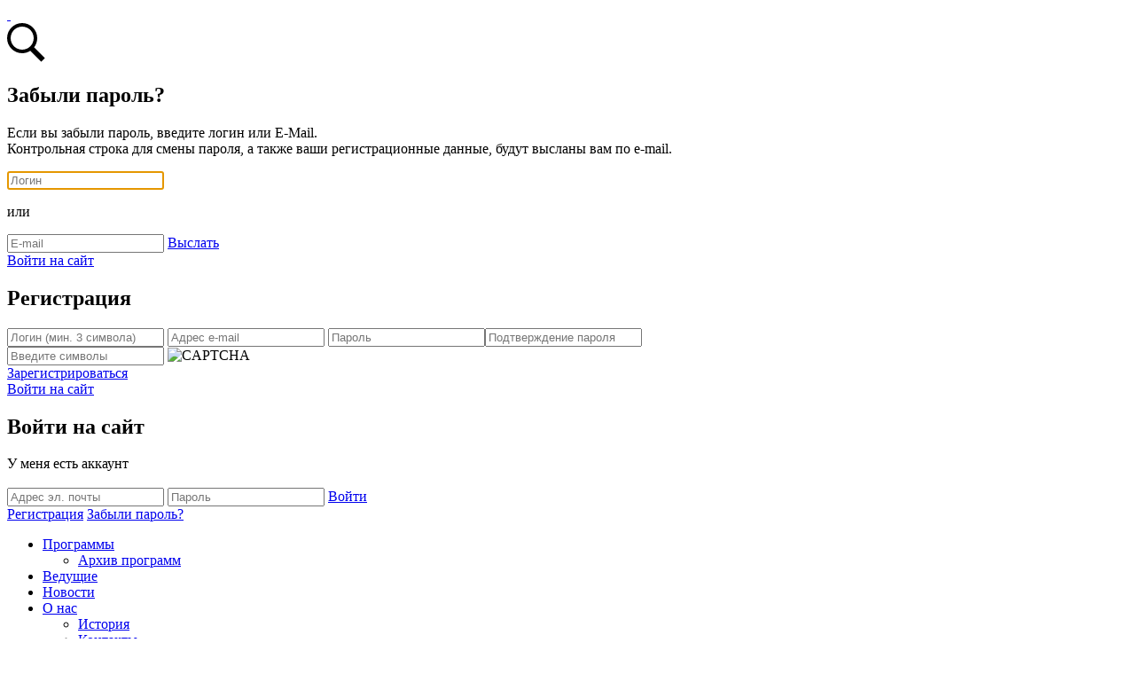

--- FILE ---
content_type: text/html; charset=UTF-8
request_url: http://www.bimradio.ru/news/10182-delaem-remont-kakoy-pol-vybrat-v-detskuyu/
body_size: 15310
content:

<!DOCTYPE html>
<html>
<head>
	<meta name="yandex-verification" content="c46564d18119e4c0" />
	<meta name="viewport" content="width=device-width, initial-scale=1">
	<meta charset="utf-8">

	<link href="/bitrix/templates/web24nextica/css/normalize.css" rel="stylesheet" type="text/css" />

	<script type="text/javascript" src="/bitrix/templates/web24nextica/libs/jQuery/jquery-1.11.2.min.js"></script>
	
	<script type="text/javascript" src="/bitrix/templates/web24nextica/js/cookie_alert.js"></script>
	<script type="text/javascript" src="/bitrix/templates/web24nextica/js/device.js"></script>
	<script type="text/javascript" src="/bitrix/templates/web24nextica/js/jquery.placeholder.min.js"></script>
	<script type="text/javascript" src="/bitrix/templates/web24nextica/libs/jPlayer-2.8.1/js/jplayer/jquery.jplayer.min.js"></script>
	<script type="text/javascript" src="/bitrix/templates/web24nextica/libs/history.js"></script>
	<script type="text/javascript" src="/bitrix/templates/web24nextica/libs/bodyscrolllock.min.js"></script>
	
	<link href="//maxcdn.bootstrapcdn.com/font-awesome/4.2.0/css/font-awesome.min.css" rel="stylesheet">
	<link href='https://fonts.googleapis.com/css?family=Comfortaa:400,300&subset=latin,cyrillic' rel='stylesheet' type='text/css' />
	<link href='https://fonts.googleapis.com/css?family=Open+Sans:400,400italic,700,700italic&subset=latin,cyrillic' rel='stylesheet' type='text/css' />
	
	<!--[if lt IE 10]>
		<script src="/bitrix/templates/web24nextica/js/PIE.js"></script>
	<![endif]-->
	<!-- html5.js for IE less than 9 -->
	<!--[if lt IE 9]>
		<script src="http://html5shim.googlecode.com/svn/trunk/html5.js"></script>
	<![endif]-->

	<script type="text/javascript" src="/bitrix/templates/web24nextica/js/jquery.cycle2.js"></script>
	<script type="text/javascript" src="/bitrix/templates/web24nextica/js/jquery.cycle2.carousel.js"></script>
	
	<link rel="stylesheet" href="//ajax.googleapis.com/ajax/libs/jqueryui/1.11.1/themes/smoothness/jquery-ui.css" />
	<script src="//ajax.googleapis.com/ajax/libs/jqueryui/1.11.1/jquery-ui.min.js"></script>
	<script type="text/javascript" src="/bitrix/templates/web24nextica/js/ui/i18n/jquery.ui.datepicker-ru.js"></script>
	<script type="text/javascript" src="/bitrix/templates/web24nextica/libs/jquery-ui-timepicker-addon.js"></script>

	<link href="/bitrix/templates/web24nextica/libs/vis/vis.min.css" rel="stylesheet" type="text/css" />
	<script src="/bitrix/templates/web24nextica/libs/vis/vis.min.js"></script>

	<link href="/bitrix/templates/web24nextica/libs/slick/slick.min.css" rel="stylesheet" type="text/css" />
	<script src="/bitrix/templates/web24nextica/libs/slick/slick.min.js"></script>
	
	<link rel="stylesheet" href="/bitrix/templates/web24nextica/libs/fancybox/jquery.fancybox.css?v=2.1.5" type="text/css" media="screen" />
	<script type="text/javascript" src="/bitrix/templates/web24nextica/libs/fancybox/jquery.fancybox.pack.js?v=2.1.5"></script>

	<script type="text/javascript" src="/bitrix/templates/web24nextica/libs/khayr-0.0.2.js"></script>
	<script type="text/javascript" src="/bitrix/templates/web24nextica/js/js.js?201603211217"></script>
	<link rel="stylesheet" href="/bitrix/templates/web24nextica/css/style_popup.css" />


	<!-- Карусель Bootstrap -->
	<script type="text/javascript" src="/bitrix/templates/web24nextica/js/bootstrap.min.js"></script>
	 <link rel="stylesheet" href="/bitrix/templates/web24nextica/css/bootstrap.css" />

	<!-- Плеер Бим ТВ!!! -->
	<script type="text/javascript" src="https://www.bimradio.ru/media/uppod-0.13.05.js"></script>
	<script src='https://www.google.com/recaptcha/api.js'></script>
<!-- 	  <link href="https://unpkg.com/video.js/dist/video-js.css" rel="stylesheet">
	  <script src="https://unpkg.com/video.js/dist/video.js"></script>
	  <script src="https://unpkg.com/videojs-contrib-hls/dist/videojs-contrib-hls.js"></script> -->
	
	<link href="/bitrix/components/bitrix/rating.vote/templates/standart/style.css" rel="stylesheet" />

	<meta http-equiv="Content-Type" content="text/html; charset=UTF-8" />
<meta name="robots" content="index, follow" />
<link href="/bitrix/cache/css/s1/web24nextica/template_f81f32ec83064631ff99390ede984e50/template_f81f32ec83064631ff99390ede984e50_v1.css?1754412463100965" type="text/css"  data-template-style="true" rel="stylesheet" />
<script>if(!window.BX)window.BX={};if(!window.BX.message)window.BX.message=function(mess){if(typeof mess==='object'){for(let i in mess) {BX.message[i]=mess[i];} return true;}};</script>
<script>(window.BX||top.BX).message({"pull_server_enabled":"N","pull_config_timestamp":0,"pull_guest_mode":"N","pull_guest_user_id":0});(window.BX||top.BX).message({"PULL_OLD_REVISION":"Для продолжения корректной работы с сайтом необходимо перезагрузить страницу."});</script>
<script>(window.BX||top.BX).message({"JS_CORE_LOADING":"Загрузка...","JS_CORE_NO_DATA":"- Нет данных -","JS_CORE_WINDOW_CLOSE":"Закрыть","JS_CORE_WINDOW_EXPAND":"Развернуть","JS_CORE_WINDOW_NARROW":"Свернуть в окно","JS_CORE_WINDOW_SAVE":"Сохранить","JS_CORE_WINDOW_CANCEL":"Отменить","JS_CORE_WINDOW_CONTINUE":"Продолжить","JS_CORE_H":"ч","JS_CORE_M":"м","JS_CORE_S":"с","JSADM_AI_HIDE_EXTRA":"Скрыть лишние","JSADM_AI_ALL_NOTIF":"Показать все","JSADM_AUTH_REQ":"Требуется авторизация!","JS_CORE_WINDOW_AUTH":"Войти","JS_CORE_IMAGE_FULL":"Полный размер"});</script>

<script src="/bitrix/js/main/core/core.min.js?1721850176225422"></script>

<script>BX.Runtime.registerExtension({"name":"main.core","namespace":"BX","loaded":true});</script>
<script>BX.setJSList(["\/bitrix\/js\/main\/core\/core_ajax.js","\/bitrix\/js\/main\/core\/core_promise.js","\/bitrix\/js\/main\/polyfill\/promise\/js\/promise.js","\/bitrix\/js\/main\/loadext\/loadext.js","\/bitrix\/js\/main\/loadext\/extension.js","\/bitrix\/js\/main\/polyfill\/promise\/js\/promise.js","\/bitrix\/js\/main\/polyfill\/find\/js\/find.js","\/bitrix\/js\/main\/polyfill\/includes\/js\/includes.js","\/bitrix\/js\/main\/polyfill\/matches\/js\/matches.js","\/bitrix\/js\/ui\/polyfill\/closest\/js\/closest.js","\/bitrix\/js\/main\/polyfill\/fill\/main.polyfill.fill.js","\/bitrix\/js\/main\/polyfill\/find\/js\/find.js","\/bitrix\/js\/main\/polyfill\/matches\/js\/matches.js","\/bitrix\/js\/main\/polyfill\/core\/dist\/polyfill.bundle.js","\/bitrix\/js\/main\/core\/core.js","\/bitrix\/js\/main\/polyfill\/intersectionobserver\/js\/intersectionobserver.js","\/bitrix\/js\/main\/lazyload\/dist\/lazyload.bundle.js","\/bitrix\/js\/main\/polyfill\/core\/dist\/polyfill.bundle.js","\/bitrix\/js\/main\/parambag\/dist\/parambag.bundle.js"]);
</script>
<script>(window.BX||top.BX).message({"LANGUAGE_ID":"ru","FORMAT_DATE":"DD.MM.YYYY","FORMAT_DATETIME":"DD.MM.YYYY HH:MI:SS","COOKIE_PREFIX":"BITRIX_SM","SERVER_TZ_OFFSET":"10800","UTF_MODE":"Y","SITE_ID":"s1","SITE_DIR":"\/","USER_ID":"","SERVER_TIME":1764568439,"USER_TZ_OFFSET":0,"USER_TZ_AUTO":"Y","bitrix_sessid":"cda929ea2e372876ce335e43ae100524"});</script>


<script src="/bitrix/js/pull/protobuf/protobuf.min.js?172184065376433"></script>
<script src="/bitrix/js/pull/protobuf/model.min.js?172184065314190"></script>
<script src="/bitrix/js/main/core/core_promise.min.js?17218388112490"></script>
<script src="/bitrix/js/rest/client/rest.client.min.js?17218401529240"></script>
<script src="/bitrix/js/pull/client/pull.client.min.js?172709663449664"></script>
<script>BX.setCSSList(["\/bitrix\/templates\/web24nextica\/components\/bitrix\/breadcrumb\/.default\/style.css","\/bitrix\/templates\/web24nextica\/template_styles.css"]);</script>


<script>var _ba = _ba || []; _ba.push(["aid", "be25c04a7b83bed7490e31331575888d"]); _ba.push(["host", "www.bimradio.ru"]); (function() {var ba = document.createElement("script"); ba.type = "text/javascript"; ba.async = true;ba.src = (document.location.protocol == "https:" ? "https://" : "http://") + "bitrix.info/ba.js";var s = document.getElementsByTagName("script")[0];s.parentNode.insertBefore(ba, s);})();</script>


		<meta property="og:title" content="Делаем ремонт: какой пол выбрать в детскую" />
	<meta property="og:description" content="Радиостанция «Бим-радио»" />
	<title>Делаем ремонт: какой пол выбрать в детскую</title>
	
</head>
<body>

	<div id="overlay"></div>
<div id="overlay2"></div>
<div class="pagewrap">

		<div class="topline2">
		<div id="textlineblock"></div>
		<div id="textlineblock2" style="top: -40px;"></div>
			</div>

			<div class="container2">
		<header class="header">
			<div class="header__inn i-clearfix">

				<a href="/" class="logo">
					<img class="hide600" width="100" src="/bitrix/templates/web24nextica/images/logo.png" alt="" />
					<img class="show600" width="100" src="/bitrix/templates/web24nextica/images/logo_mobile.svg" alt="" />
				</a>

				<div class="header__mobileIcons">
					<div class="header__mobileMenu" data-open-menu>
						<span></span>
						<span></span>
						<span></span>
					</div>

					<a href="/search/" class="header__searchMobile">
						<svg width="43" height="44" viewBox="0 0 43 44" fill="none" xmlns="http://www.w3.org/2000/svg">
						<path d="M17 0C7.60156 0 0 7.60156 0 17C0 26.3984 7.60156 34 17 34C20.3555 34 23.4609 33.0156 26.0938 31.3438L38.375 43.625L42.625 39.375L30.5 27.2812C32.6797 24.4219 34 20.8789 34 17C34 7.60156 26.3984 0 17 0ZM17 4C24.1992 4 30 9.80078 30 17C30 24.1992 24.1992 30 17 30C9.80078 30 4 24.1992 4 17C4 9.80078 9.80078 4 17 4Z" fill="black"/>
						</svg>
					</a>
				</div>

				<div class="header__top i-clearfix">
					<div class="popup popup__ener popup__forgot">
	<h2>Забыли пароль?</h2>
	<form name="bform" method="POST" target="_top" action="/news/10182-delaem-remont-kakoy-pol-vybrat-v-detskuyu/">
		<input type="hidden" name="backurl" value="/news/10182-delaem-remont-kakoy-pol-vybrat-v-detskuyu/" />		<input type="hidden" name="AUTH_FORM" value="Y">
		<input type="hidden" name="TYPE" value="SEND_PWD">
		<p>Если вы забыли пароль, введите логин или E-Mail.<br />Контрольная строка для смены пароля, а также ваши регистрационные данные, будут высланы вам по e-mail.</p>
		<input class="txt" type="text" name="USER_LOGIN" maxlength="50" value="" placeholder="Логин" />
		<p>или</p>
		<input class="txt" type="text" name="USER_EMAIL" maxlength="255" placeholder="E-mail" />
		<input type="hidden" name="send_account_info" value="Выслать" />
		<a href="#" class="btn submitparent">Выслать</a>
		<div class="popup__login__links i-clearfix">
			<a href="#showloginform" class="enter"><span>Войти на сайт</span></a>
		</div>
	</form>
	<script type="text/javascript">
		document.bform.USER_LOGIN.focus();
	</script>
</div>						<div class="popup popup__ener popup__reg">
		<h2>Регистрация</h2>
				<form method="POST" action="/news/10182-delaem-remont-kakoy-pol-vybrat-v-detskuyu/" name="regform" enctype="multipart/form-data">
																	<input class="txt" type="text" name="REGISTER[LOGIN]" value="" placeholder="Логин (мин. 3 символа)" />
																					<input class="txt" type="text" name="REGISTER[EMAIL]" value="" placeholder="Адрес e-mail" />
							<input type="password" name="REGISTER[PASSWORD]" value="" autocomplete="off" class="txt" placeholder="Пароль" /><input type="password" name="REGISTER[CONFIRM_PASSWORD]" value="" autocomplete="off" class="txt" placeholder="Подтверждение пароля" />				<div class="capture i-clearfix">
					<input type="hidden" name="captcha_sid" value="0c23faec568b3a01fe54dec569e703ad" />
					<input type="text" class="txt" name="captcha_word" maxlength="50" placeholder="Введите символы" autocomplete="off" />
					<img src="/bitrix/tools/captcha.php?captcha_sid=0c23faec568b3a01fe54dec569e703ad" width="180" height="40" alt="CAPTCHA" />
				</div>
							<input type="hidden" name="register_submit_button" value="Регистрация" />
			<a href="#" class="btn submitparent">Зарегистрироваться</a>
			<div class="popup__login__links i-clearfix">
				<a href="#showloginform" class="enter"><span>Войти на сайт</span></a>
			</div>
		</form>
	</div>
								
	<div class="popup popup__ener popup__login">
		<h2>Войти на сайт</h2>
				У меня есть аккаунт<br /><br />
		<form name="system_auth_form6zOYVN" method="POST" target="_top" action="/news/10182-delaem-remont-kakoy-pol-vybrat-v-detskuyu/">
							<input type="hidden" name="backurl" value="/news/10182-delaem-remont-kakoy-pol-vybrat-v-detskuyu/" />
									<input type="hidden" name="AUTH_FORM" value="Y" />
			<input type="hidden" name="TYPE" value="AUTH" />
			<input type="text" class="txt" placeholder="Адрес эл. почты" name="USER_LOGIN" maxlength="50" value="" />
			<input type="password" class="txt" placeholder="Пароль" name="USER_PASSWORD" maxlength="50" />
							<input type="hidden" name="USER_REMEMBER" value="Y" />
									<input type="submit" name="Login" value="Войти" style="display: none;" />
			<a href="#" class="btn submitparent">Войти</a>
		</form>
		<div class="popup__login__links i-clearfix">
			<a href="#showregform" class="reg"><span>Регистрация</span></a>
			<a href="#showforgotform">Забыли пароль?</a>
		</div>
	</div>
									

					<nav class="header__nav">
						<ul class="header__nav__ul i-clearfix">
							<li class="header__nav__ul__li ">
				<a class="header__nav__ul__li__a" href="/program/">Программы</a>
				<ul class="tooltip topArrow">
															<li class="">
					<a class="" href="http://www.bimradio.ru/archiv">Архив программ </a>
				</li>
										</ul></li>											<li class="header__nav__ul__li ">
					<a class="header__nav__ul__li__a" href="/collective/dj/">Ведущие</a>
				</li>
																		<li class="header__nav__ul__li ">
					<a class="header__nav__ul__li__a" href="/news/">Новости</a>
				</li>
														<li class="header__nav__ul__li ">
				<a class="header__nav__ul__li__a" href="/about/">О нас</a>
				<ul class="tooltip topArrow">
															<li class="">
					<a class="" href="/about/istoriya-bim-radio/">История </a>
				</li>
																		<li class="">
					<a class="" href="/about/contact/">Контакты</a>
				</li>
																		<li class="">
					<a class="" href="/about/local/">БИМ-радио в вашем городе</a>
				</li>
																		<li class="">
					<a class="" href="/collective/">Коллектив</a>
				</li>
																		<li class="">
					<a class="" href="/nasha-missiya/">Наша миссия</a>
				</li>
																		<li class="">
					<a class="" href="/news/smi-o-nas/">СМИ о нас</a>
				</li>
										</ul></li>											<li class="header__nav__ul__li ">
					<a class="header__nav__ul__li__a" href="/service/commercial/">Реклама</a>
				</li>
																		<li class="header__nav__ul__li ">
					<a class="header__nav__ul__li__a" href="/service/hello/">Передать Привет</a>
				</li>
														<li class="header__nav__ul__li ">
				<a class="header__nav__ul__li__a" href="/service/">Услуги</a>
				<ul class="tooltip topArrow">
															<li class="">
					<a class="" href="/service/joke/">Заказать программу Тост</a>
				</li>
																		<li class="">
					<a class="" href="/service/disk/">Заказать запись</a>
				</li>
																		<li class="">
					<a class="" href="/service/order/">Оплата заказа</a>
				</li>
																		<li class="">
					<a class="" href="/service/production/">Студия звукозаписи</a>
				</li>
																		<li class="">
					<a class="" href="/service/hello/">Передать привет</a>
				</li>
																		<li class="">
					<a class="" href="/service/video-messages/">Видеопослания</a>
				</li>
								</ul></li></ul>
					</nav>

					<div class="i-clear"> </div>
					
					<div class="header__bottom">
						<div class="player player--desktop">
							<div id="jquery_jplayer_1" class="jp-jplayer"></div>
							<div class="header__player jp-audio" id="jp_container_1">
								<a href="#" class="jp-play play">
									<i class="fa fa-play" style="color: #414141; margin-top: 14px; margin-left: 17px; display: inline-block;"></i>
								</a>
								<a href="#" class="jp-pause play">
									<i class="fa fa-pause" style="color: #414141; margin-top: 15px; margin-left: 15px; display: inline-block;"></i>
								</a>
								<div class="volume jp-volume-bar">
									<a href="#" class="jp-volume-bar-value"></a>
								</div>
								<a href="#" class="volume__a jp-mute">
									<i class="fa fa-volume-up" style="color: #6D777C; width: 15px;"></i>
								</a>
								<a href="#" class="volume__a jp-unmute">
									<i class="fa fa-volume-off" style="color: #6D777C; width: 15px;"></i>
								</a>
								<div id="reloadme" class="title insertcurrent">
																	</div>
								<div class="header__player__popup i-clearfix dn" style="display:none;">
																		<a href="#" class="ava" onclick="return false;"></a>
									<div class="header__player__popup__inn">
										<span class="insertcurrent"></span>
										<br />
										<span class="next"></span><br />
										<span class="track insertnext"></span>
									</div>
								</div>
							</div>
							<script type="text/javascript">
								$(document).ready(function() {
									// воспроизведение плеера
									var stream = {
										title: "ABC Jazz",
										//mp3: "https://av.bimradio.ru/bim_mp3_128k"
										  mp3: "https://bimradio.hostingradio.ru/bimradio128.mp3"
									};
									var ready = false;
									mainPlayer = $("#jquery_jplayer_1").jPlayer({
										ready: function (event) {
											ready = true;
											$(this).jPlayer("setMedia", stream);
										},
										pause: function() {
											$(this).jPlayer("clearMedia");
										},
										error: function(event) {
											if (ready && event.jPlayer.error.type === $.jPlayer.error.URL_NOT_SET)
											{
												$(this).jPlayer("setMedia", stream).jPlayer("play");
											}
										},
										swfPath: "/bitrix/templates/web24nextica/libs/jPlayer-2.8.1/js/jplayer",
										supplied: "mp3",
										play: function() {
											$(this).jPlayer("pauseOthers");
										},
										cssSelectorAncestor: "#jp_container_1",
										preload: "none",
										wmode: "window",
										smoothPlayBar: true,
										keyEnabled: true
									});
								});
							</script>
						</div>
						<a href="https://www.bimradio.ru/bim-almet/" target="_blank" class="header__almet">БИМ Альмет</a>
						<div class="header__search">
							<form action="/search/" method="GET">
								<input type="text" class="txt" placeholder="Я ищу" name="q" value="" />
								<a href="#"></a>
							</form>
						</div>
				</div>
				
			</div>
		</header>
	</div>

		<div class="popupMenu">
	    <div class="popupMenu__header">
	        <div class="popupMenu__close" data-close-menu></div>
	    </div>
	    <div class="popupMenu__menu">
	        <ul>
	            	                        <li class="has-submenu">
	                            <a href="/program/" >
	                                Программы	                            </a>

	                            	                                <ul>
	                                    	                        <li class="">
	                            <a href="http://www.bimradio.ru/archiv" class="restricted">
	                                Архив программ 	                            </a>

	                            	                        </li>
	                    	                                </ul>
	                            	                        </li>
	                    	                        <li class="">
	                            <a href="/collective/dj/" >
	                                Ведущие	                            </a>

	                            	                        </li>
	                    	                        <li class="">
	                            <a href="/news/" >
	                                Новости	                            </a>

	                            	                        </li>
	                    	                        <li class="has-submenu">
	                            <a href="/about/" >
	                                О нас	                            </a>

	                            	                                <ul>
	                                    	                        <li class="">
	                            <a href="/about/istoriya-bim-radio/" >
	                                История 	                            </a>

	                            	                        </li>
	                    	                        <li class="">
	                            <a href="/about/contact/" >
	                                Контакты	                            </a>

	                            	                        </li>
	                    	                        <li class="">
	                            <a href="/about/local/" >
	                                БИМ-радио в вашем городе	                            </a>

	                            	                        </li>
	                    	                        <li class="">
	                            <a href="/collective/" >
	                                Коллектив	                            </a>

	                            	                        </li>
	                    	                        <li class="">
	                            <a href="/nasha-missiya/" >
	                                Наша миссия	                            </a>

	                            	                        </li>
	                    	                        <li class="">
	                            <a href="/news/smi-o-nas/" >
	                                СМИ о нас	                            </a>

	                            	                        </li>
	                    	                                </ul>
	                            	                        </li>
	                    	                        <li class="">
	                            <a href="/service/commercial/" >
	                                Реклама	                            </a>

	                            	                        </li>
	                    	                        <li class="">
	                            <a href="/service/hello/" >
	                                Передать Привет	                            </a>

	                            	                        </li>
	                    	                        <li class="has-submenu">
	                            <a href="/service/" >
	                                Услуги	                            </a>

	                            	                                <ul>
	                                    	                        <li class="">
	                            <a href="/service/joke/" >
	                                Заказать программу Тост	                            </a>

	                            	                        </li>
	                    	                        <li class="">
	                            <a href="/service/disk/" >
	                                Заказать запись	                            </a>

	                            	                        </li>
	                    	                        <li class="">
	                            <a href="/service/order/" >
	                                Оплата заказа	                            </a>

	                            	                        </li>
	                    	                        <li class="">
	                            <a href="/service/production/" >
	                                Студия звукозаписи	                            </a>

	                            	                        </li>
	                    	                        <li class="">
	                            <a href="/service/hello/" >
	                                Передать привет	                            </a>

	                            	                        </li>
	                    	                        <li class="">
	                            <a href="/service/video-messages/" >
	                                Видеопослания	                            </a>

	                            	                        </li>
	                    	                                </ul>
	                            	                        </li>
	                    	        </ul>
	    </div>
	</div>
	


	<!-- ссылка автогерой -->
<!-- 		<a href="https://www.bimradio.ru/news/261665-izmenilis-daty-provedeniya-etapov-realiti-shou-avtogeroy-/"><img src="https://www.bimradio.ru/avtogeroi/3.jpg" style="margin: 0 auto 20px;
    display: block;
    width: 960px;" alt=""></a>
 -->   <!-- <a href="https://www.bimradio.ru/news/250647-vyigray-putevku-zagranitsu-stoimostyu-100-000-rubley/"><img src="https://www.bimradio.ru/avtogeroi/2.jpeg" style="margin: 0 auto 20px; -->
    <!-- display: block; -->
    <!-- width: 960px;" alt=""></a> -->

   <!-- <a href="https://www.bimradio.ru/news/439613-den-semi-lyubvi-i-vernosti/">  -->
   	<div class="container2">
    	<img src="https://www.bimradio.ru/media/Sait2.jpg" class="mainBanner" alt=""> 
		<!--<a href="https://www.bimradio.ru/news/449707-den-rozhdeniya-bim-radio-30-let-vmeste-kontsert-gruppy-otpetye-moshenniki-/?erid=2SDnjc7GnK5">
    <img src="https://www.bimradio.ru/media/rukivverh.jpg" class="mainBanner" alt=""></a> -->

    </div>

<!-- Раскоментировать слайдер на главной ↓↓↓ -->

<!-- <div style="max-width: 960px; display: block;margin:  0 auto" id="carouselExampleIndicators" class="carousel slide" data-ride="carousel">
  <div class="carousel-inner">
    <div class="carousel-item active">
    <a href="https://www.bimradio.ru/news/438356-avtogeroy-2023-/"> 
      <img class="d-block w-100" src="https://www.bimradio.ru/media/Sait2.jpg" alt="Первый слайд">
        </a>
    </div>
    <div class="carousel-item">
 --> 	<!-- <a href="https://www.bimradio.ru/news/440954-den-rozhdeniya-lyubimogo-radio/">
      <img class="d-block w-100" src="https://www.bimradio.ru/media/29.JPG" alt="Второй слайд">
        </a>
    </div> 
  </div>
  <a style="background-color: #000;width: 5%;" class="carousel-control-prev" href="#carouselExampleIndicators" role="button" data-slide="prev">
    <span class="carousel-control-prev-icon" aria-hidden="true"></span>
  </a>
  <a style="background-color: #000;width: 5%;" class="carousel-control-next" href="#carouselExampleIndicators" role="button" data-slide="next">
    <span class="carousel-control-next-icon" aria-hidden="true"></span>
  </a>
</div> 
 -->


	<a id="branding" href="javascript:void()" style="cursor: default;"><div style="display: none;">
		<div class="khayr_gradient" style="display: none;"></div>
	</div></a>
	
	<div class="container2 i-clearfix">
													
		
							<aside class="sidebar">
										
<div id="bannersidebarplay"></div>				</aside>
						
			<div class="main_content" style="">
				<ul class="breadcrumbs"><li><a href="/">Главная</a></li><li><a href="/news/">Новости</a></li></ul>				<h1 class="title">Делаем ремонт: какой пол выбрать в детскую</h1>
						
<section class="news__one i-clearfix">
	<span style="color: #616161; display: block; font-size: 11px; padding: 0;">
		<i class="fa fa-clock-o fa-rotate-90"></i> 23 октября 2015, 11:51	</span>
			<p class="fs16">Детская комната - это помещение, где ваш малыш будет играть, расти, 
учиться, спать. Выбирая напольное покрытие, особое внимание уделяйте 
внешнему виду, практичности, экологической чистоте материала.</p>
		
			<div class="sots">
			<script type="text/javascript" src="/bitrix/templates/web24nextica/libs/social-likes.modified.js"></script>
<div class="social-likes">
	<div class="vkontakte" title="Поделиться ссылкой во Вконтакте">Вконтакте</div>
	<!--div class="facebook" title="Поделиться ссылкой на Фейсбуке">Facebook</div>
	<div class="twitter" title="Поделиться ссылкой в Твиттере">Twitter</div-->	
	
	<div class="social-likes__widget social-likes__widget_telegram" title="Телегам">
		<a class="social-likes__button social-likes__button_telegram" href="https://t.me/bimradio102_8"><span class="social-likes__icon social-likes__icon_telegram"></span>Телеграм</a>
		<span class="social-likes__counter social-likes__counter_telegram social-likes__counter_empty"></span>
	</div>
</div>
		</div>
		
	<meta content="/upload/iblock/522/skrinshot_23_10_2015_12_20_01.jpg" property="og:image" />
	<link rel="image_src" href="/upload/iblock/522/skrinshot_23_10_2015_12_20_01.jpg" />
								<div class="figure">
				<div style="text-align: center;">
										<img src="/upload/iblock/412/skrinshot-_23.10.2015-12_20_01_.jpg" alt="" style="max-width: 600px;" />
				</div>
				<div class="figcaption">&nbsp;</div>
			</div>
				
		
		
		
	<p>
</p>
 <i>По мнению&nbsp;экспертов полы должны соответствовать таким параметрам: </i>
<p>
</p>
<ul>
	<li>
	<p>
		 не накапливать статического напряжения;
	</p>
 </li>
	<li>
	<p>
		 быть гипоаллергенными;
	</p>
 </li>
	<li>
	<p>
		 не быть быстровоспламеняющимися и пожароопасными.
	</p>
 </li>
</ul>
<p>
</p>
<p>
	 Полы в детской комнате должны быть красивыми и теплыми. Желательно покупать долговечный материал, который легко убирать и по доступной цене. Распространенными покрытиями для детской комнаты являются: линолеум, пробковое покрытие, ковролин, ламинат, ПВХ плитка, паркетная доска. Купить напольное покрытиеможно в интернет-магазине или в салонах <a href="https://portes.ua/i/cPath/585">https://portes.ua/i/cPath/585</a> не выходя из дома.
</p>
<p>
 <i><b>Натуральный линолеум</b> </i>
</p>
<p>
	 Экономичность материала является его главным преимуществом. Много цветов и дизайнерских решений. Линолеум бывает на основе и безосновный. Материал превосходно моется, чистится, подходит для комнат с системой теплых полов.
</p>
<p>
 <i><b>Пробковый пол</b> </i>
</p>
<p>
	 Это одно из самых экологически чистых покрытий, которое обладает бактерицидными свойствами и выгодно отличается от прочих покрытий. Материал 100% подойдет для покрытия детской комнаты, по мнению ортопедов. Упругость пола уменьшает нагрузку на скелет малыша, который делает первые шаги.
</p>
<p>
 <i><b>Ковролин</b> </i>
</p>
<p>
	 Для обустройства детской идеально подойдет ковролин. Он теплый и комфортный. При выборе материала выбирайте только натуральное покрытие, т.к. синтетика может вызвать аллергическую реакцию. Минус ковролина - это чистка, поэтому выбирайте покрытие с коротким ворсом. Красиво смотрятся ковры с различными сюжетными рисунками.
</p>
<p>
 <i><b>Ламинат</b> </i>
</p>
<p>
	 Главное достоинство материала - обильная цветовая гамма. К преимуществам можно отнести: теплоустойчивость, устойчивость к ударам/деформации, легкость в уборке. Это бюджетный материал, цена которого зависит от технологии изготовления.
</p>
<p>
 <i><b>ПВХ плитка</b> </i>
</p>
<p>
	 Лучшая замена линолеуму. Замковая ПВХ плитка больше подойдет для детской комнаты. Стоит учесть тот факт, что замковая система дает возможность быстро положить плитку, а в случае любых повреждений быстро ее заменить.
</p>
<p>
 <i><b>Паркетная доска</b> </i>
</p>
<p>
	 Для жилых помещений паркет всегда считался лучшим вариантом. Среди достоинств можно отметить: теплоустойчивость, долговечность, стойкость к повреждениям. Паркет отлично вписывается под любой интерьер. Единственный минус покрытия - это высокая цена.
</p>
<p>
 <i><b>Мягкий пол</b> </i>
</p>
<p>
	 Среди нового вида напольного покрытия можно отметить мягкий пол на основе ЭВА. Среди преимуществ выделяются такие характеристики: долговечность, легкость в уборке, устойчивость к перепадам температуры, мобильность, стойкость к влаге.
</p>
<p>
	 Для заметки! Выбирая напольное покрытие в комнату своему малышу, не всегда обращайте внимание на цену. Слишком высокая цена отчасти не служит гарантией, что купленный товар будет обладать высокой безопасностью, прочностью, и экологической чистотой.
</p>	
			<div class="news__one__author">
			<br />
							Автор текста: Bimradio.ru															<br />
								Источник фото: Array 						<br />Теги: <a href="/tag/%D0%98%D0%B4%D0%B5%D0%B8">Идеи</a>		</div>
	</section>		<div class="main__news__l2">
		<div class="cycle-slideshow" data-cycle-log="false" data-cycle-fx="scrollHorz" data-cycle-timeout="5000" data-cycle-slides="> .main__news__l__item" data-cycle-pager-template="<a href=#></a>">
	<div class="cycle-pager"></div>
					<div class="main__news__l__item">
										<img src="/bitrix/templates/web20/images/no-image.jpg" alt="Делаем палисадник у дома: 6 стильных идей" style="width: 625px; height: 300px;" onload="applyZoom(this)" />
						<div class="main__news__l__item__inn">
				<strong><a href="/news/80452-delaem-palisadnik-u-doma-6-stilnykh-idey/">Делаем палисадник у дома: 6 стильных идей</a></strong>
				<span class="time">24 февраля 2016, 10:57</span>
				<a href="/news/80452-delaem-palisadnik-u-doma-6-stilnykh-idey/" class="comm">0</a>
			</div>
		</div>
					<div class="main__news__l__item">
										<img src="/bitrix/templates/web20/images/no-image.jpg" alt="Как выбрать &quot;правильную&quot; зимнюю обувь: 5 советов для женщин" style="width: 625px; height: 300px;" onload="applyZoom(this)" />
						<div class="main__news__l__item__inn">
				<strong><a href="/news/10484-kak-vybrat-pravilnuyu-zimnyuyu-obuv/">Как выбрать &quot;правильную&quot; зимнюю обувь: 5 советов для женщин</a></strong>
				<span class="time">11 ноября 2015, 16:36</span>
				<a href="/news/10484-kak-vybrat-pravilnuyu-zimnyuyu-obuv/" class="comm">0</a>
			</div>
		</div>
					<div class="main__news__l__item">
										<img src="/bitrix/templates/web20/images/no-image.jpg" alt="Что привезти из Казани, когда надоели скучные сувениры" style="width: 625px; height: 300px;" onload="applyZoom(this)" />
						<div class="main__news__l__item__inn">
				<strong><a href="/news/10474-chto-privezti-iz-kazani-kogda-nadoeli-skuchnye-suveniry/">Что привезти из Казани, когда надоели скучные сувениры</a></strong>
				<span class="time">10 ноября 2015, 17:06</span>
				<a href="/news/10474-chto-privezti-iz-kazani-kogda-nadoeli-skuchnye-suveniry/" class="comm">0</a>
			</div>
		</div>
	</div></div>
				<section class="comments">
						<script>
	var KHAYR_MAIN_COMMENT_FILL = 'Заполните все необходимые поля.';
	var KHAYR_MAIN_COMMENT_EMAIL_ERROR = 'Неправильно введен e-mail.';
	var KHAYR_MAIN_COMMENT_DELETE_MESS = 'Уверены, что хотите удалить комментарий? ВНИМАНИЕ: все дочерние комментарии тоже будут удалены!';
</script>
<h2>Комментарии <sup>0</sup></h2>
<div class='khayr_main_comment' id='KHAYR_MAIN_COMMENT_container'>
		<div class="comments__frm i-clearfix main_form">
					<a href="javascript:void(0)" class="ava noajax"><img src="/bitrix/templates/web24nextica/components/khayr/main.comment/.default/images/noavatar.gif" alt="" style="width: 50px; height: 50px;" /></a>			<form action="/news/10182-delaem-remont-kakoy-pol-vybrat-v-detskuyu/" method='POST' onsubmit='return md_validate(this, "2=1");'>
				<p style='color: green; display: none;' class='md_suc'></p>
				<p style='color: red; display: none;' class='md_err'></p>
									<div class="comment_userdata">
						<input type="text" class="txt" placeholder="Ваше имя" name='NONUSER' value='' />
																			<input type="text" class="txt" placeholder="Город" name='%D0%93%D0%BE%D1%80%D0%BE%D0%B4' value='' />
											</div>
								<div class="comments__frm__inn">
					<textarea name="MESSAGE" cols="30" rows="10" placeholder=''></textarea>
					<div class="captcha__bottom">
						<a href="#" onclick="$('.main_form form').submit(); return false;" class="btn noajax submit">Отправить</a>
													<input type="hidden" name="captcha_sid" value="04985a3a2ba1a91596866973ecd55ee5" />
							<img src="/bitrix/tools/captcha.php?captcha_sid=04985a3a2ba1a91596866973ecd55ee5" width="180" height="40" class="captcha" alt="CAPTCHA" style="margin-left: 70px;" />
							<input type="text" class="txt captcha__input" name="captcha_word" size="30" maxlength="50" value="" placeholder='Введите слово на картинке' />
							<input type='hidden' name='clear_cache' value='Y' />
											</div>
				</div>
				<input type='hidden' name='PARENT' value='' />
				<input type='hidden' name='ACTION' value='add' />
				<input type='hidden' name='DEPTH' value='1' />
			</form>
			</div>
		</div>		</section>
												
			</div>
		

<script>
	$(document).ready(function() {
		$("head title").html("Делаем ремонт: какой пол выбрать в детскую");
	});
</script>	</div>
	
</div>

<footer class="footer">
	<div class="container2">
		<div class="footer__inn">

			<div class="footer__r">
				<div class="address">
					420021, Казань,<br />
					ул. Тукая 91, а/я 344
				</div>
				<div class="phone">
					<sup>843</sup> 2-930-800
				</div>
				<div class="mail">
					Размещение рекламы<br />
					<a href="mailto:adverts@bim-radio.ru">adverts@bim-radio.ru</a>
				</div>
			</div>

			<div class="footer__l">
				<div class="footer__l__t i-clearfix">
					<div class="footer__l__t__l">
						© Радиостанция «Бим-радио»<br />
						1994–2025					</div>
					<div class="footer__l__t__r">
						<a href="https://vk.com/bimradio" rel="nofollow" class="footer__sots2"></a>
						<!--a href="http://instagram.com/bimradio/" rel="nofollow" class="footer__sots3"></a>
						<a href="https://www.facebook.com/pages/%D0%91%D0%98%D0%9C-%D1%80%D0%B0%D0%B4%D0%B8%D0%BE/209398755756452" rel="nofollow" class="footer__sots1"></a-->
					</div>
					<div style="color: #616161; font-size: 11px; line-height: 18px; clear: both;">
						Все права защищены.<br />
						Использование материалов <a style="text-decoration: none;color: #616161;"href="https://tvent.ru">сайта</a> разрешается только с письменного согласия редакции и при наличии гиперссылки на <a href="//bimradio.ru">bimradio.ru</a>
					</div>
					<div style="float: left; margin: 10px 0 10px 110px;">
						<img style="max-height: 40px;" alt="" src="/bitrix/templates/web24nextica/images/visalogo1.gif">
						
					</div>
				</div>
				<div class="footer__l__b" style="color: #616161; font-size: 11px; line-height: 18px; clear: both;">
					Все вопросы по сайту направлять сюда: <a rel="nofollow" href="mailto:adverts@bim-radio.ru">adverts@bim-radio.ru</a> <br><br>
					<a style="border-bottom: 1px solid #c1c1c1;" target="_blank" href="https://www.bimradio.ru/service/requisites/konfidentsialnost-i-zashchita-informatsii.php"> Политика конфиденциальности и защиты персональных данных</a><br>
					<a style="border-bottom: 1px solid #c1c1c1;" target="_blank" href="https://www.bimradio.ru/service/requisites/soglashenie.php"> Соглашение об использовании сайта </a><br>

					


					<!--a rel="nofollow" href="https://vk.com/alexpixel91">
						
						Все вопросы по сайту направлять сюда  <a class="footer__sots2"></a>
					</a-->

					<!--LiveInternet counter--><script type="text/javascript"><!--
	document.write("<a href='//www.liveinternet.ru/click' "+
	"target=_blank><img src='//counter.yadro.ru/hit?t44.6;r"+
	escape(document.referrer)+((typeof(screen)=="undefined")?"":
	";s"+screen.width+"*"+screen.height+"*"+(screen.colorDepth?
	screen.colorDepth:screen.pixelDepth))+";u"+escape(document.URL)+
	";"+Math.random()+
	"' alt='' title='LiveInternet' "+
	"border='0' width='31' height='31'><\/a>")
	//--></script><!--/LiveInternet-->
				</div>
			</div>

			<div class="footer__c">
				
		<ul>
										<li>
								<a href="/about/">О нас</a>
								<ul>
														<li><a href="/about/istoriya-bim-radio/">История </a></li>
														<li><a href="/about/contact/">Контакты</a></li>
														<li><a href="/about/local/">БИМ-радио в вашем городе</a></li>
														<li><a href="/news/smi/">СМИ о нас</a></li>
							</ul></li>							<li><a href="/collective/">Коллектив</a></li>
														<li><a href="/program/">Программы</a></li>
														<li><a href="/news/">Новости</a></li>
														<li><a href="/news/action/">Акции</a></li>
														<li><a href="/news/photo/">Фотогалерея</a></li>
														<li><a href="/news/video/">Видеогалерея</a></li>
									</ul>
			</div>

			<div class="footer__c">
				
		<ul>
										<li>
								<a href="/service/">Услуги</a>
								<ul>
														<li><a href="/service/commercial/">Реклама на радио</a></li>
														<li><a href="/service/joke/">Заказать программу Тост</a></li>
														<li><a href="/service/disk/">Заказать диск с записью</a></li>
														<li><a href="/service/order/">Оплата заказа</a></li>
														<li><a href="/service/production/">Студия звукозаписи</a></li>
							</ul></li>		</ul>
			</div>

		</div>
		<div class="markdown">
			* На основании лицензии Nº 5 на осуществление деятельности по связи на территории РТ, выданной Министерством связи от 21. 11. 1994 г
		</div>
	</div>
</footer>

<!-- Yandex.Metrika counter -->
<script type="text/javascript">
    (function(m,e,t,r,i,k,a){
        m[i]=m[i]||function(){(m[i].a=m[i].a||[]).push(arguments)};
        m[i].l=1*new Date();
        for (var j = 0; j < document.scripts.length; j++) {if (document.scripts[j].src === r) { return; }}
        k=e.createElement(t),a=e.getElementsByTagName(t)[0],k.async=1,k.src=r,a.parentNode.insertBefore(k,a)
    })(window, document,'script','https://mc.yandex.ru/metrika/tag.js?id=103597811', 'ym');

    ym(103597811, 'init', {ssr:true, webvisor:true, clickmap:true, ecommerce:"dataLayer", accurateTrackBounce:true, trackLinks:true});
</script>
<noscript><div><img src="https://mc.yandex.ru/watch/103597811" style="position:absolute; left:-9999px;" alt="" /></div></noscript>
<!-- /Yandex.Metrika counter -->


<!-- Yandex.Metrika counter -->
<script type="text/javascript" >
   (function(m,e,t,r,i,k,a){m[i]=m[i]||function(){(m[i].a=m[i].a||[]).push(arguments)};
   m[i].l=1*new Date();k=e.createElement(t),a=e.getElementsByTagName(t)[0],k.async=1,k.src=r,a.parentNode.insertBefore(k,a)})
   (window, document, "script", "https://mc.yandex.ru/metrika/tag.js", "ym");

   ym(55313836, "init", {
        clickmap:true,
        trackLinks:true,
        accurateTrackBounce:true
   });
</script>
<noscript><div><img src="https://mc.yandex.ru/watch/55313836" style="position:absolute; left:-9999px;" alt="" /></div></noscript>
<!-- /Yandex.Metrika counter -->	

	<!-- Обновление строки играющей песни -->
<script>
var updateinsiteLastModified = '';
var updateinsiteEtag = '';
function show()  
{
	var headers = {};
	if (updateinsiteLastModified) {
		headers['If-Modified-Since'] = updateinsiteLastModified;
	}
	if (updateinsiteEtag) {
		headers['If-None-Match'] = updateinsiteEtag;
	}

	$.ajax({  
		url: "https://www.bimradio.ru/rds/updateinsite.php",  
		cache: false,
		headers: headers,
		success: function(html, textStatus, xhr){  
			if(!html.length) {
				html = "Прямой эфир";
			}
			$("#reloadme").html(html);

			var newLastModified = xhr.getResponseHeader('Last-Modified');
			var newEtag = xhr.getResponseHeader('ETag');
			if (newLastModified) {
				updateinsiteLastModified = newLastModified;
			}
			if (newEtag) {
				updateinsiteEtag = newEtag;
			}
		},
		error: function (jqXHR, exception) {
			$("#reloadme").html("Прямой эфир");  
		}
	});  
}

$(document).ready(function(){  
	show();  
	setInterval('show()',10000);  
});  
</script>







</body>
</html>
